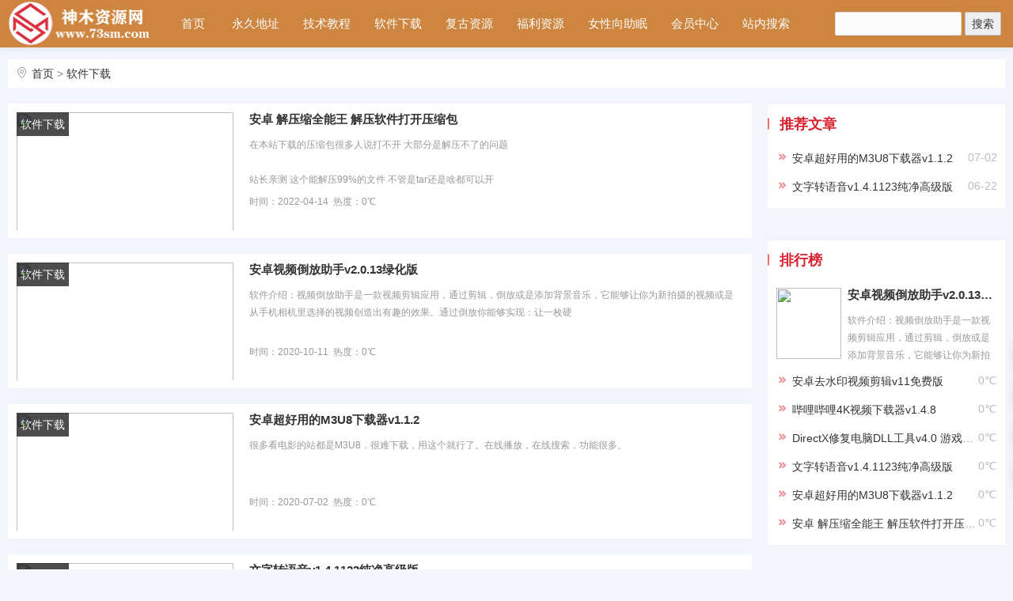

--- FILE ---
content_type: text/html
request_url: https://www.6789sm.com/ruanjian/
body_size: 6650
content:
<!DOCTYPE html>
<html lang="zh-Hans">
<head>
<meta http-equiv="Content-Type" content="text/html; charset=utf-8"/>
<meta name="viewport" content="width=device-width, initial-scale=1.0, minimum-scale=1.0, maximum-scale=1.0, user-scalable=no">
<meta http-equiv="Cache-Control" content="no-transform" />
<meta http-equiv="Cache-Control" content="no-siteapp" />
<meta http-equiv="X-UA-Compatible" content="IE=edge,Chrome=1">
<meta name="applicable-device" content="pc,mobile">
<!--[if lt IE 9]>
<div><p class="tips">*您的IE浏览器版本过低，为获得更好的体验请使用Chrome、Firefox或其他现代浏览器!</p></div>
<![endif]-->
<title>软件下载--神木资源网_站长源码_软件下载</title>
<meta name="keywords" content="" />
<meta name="description" content=" " />
<link rel="stylesheet"  href="/skin/ecms237/css/iconfont.css" media="all" />
<link rel="stylesheet"  href="/skin/ecms237/css/swiper.min.css" media="all" />
<link rel="stylesheet" href="/skin/ecms237/css/style.css" type="text/css" media="all"/>
<script src="/skin/ecms237/js/jquery-2.2.4.min.js" type="text/javascript"></script>
<script src="/skin/ecms237/js/swiper.min.js" type="text/javascript"></script>
</head>

<body>

<!--页面头部-->
<header class="th_header th_header_c4">
  <div class="container">
    <div class="row" style="position:relative">
      <div class="col-md-2 col-xs-12 logo"> <a href="/"><img src="/skin/ecms237/images/logo.png"  class="th_img logo_height"/></a> </div>
      <div class="col-md-9 col-xs-12 wap_con">
        <div id="divNavBar">
          <ul class="th_nav wap_nav th_nav_c4">
          <li><a class="" href="/">首页</a></li>
<li><a  class="" href="https://3asmr.net/">永久地址</a><ul></ul></li><li><a  class="" href="/jishujiaocheng/">技术教程</a></li><li><a  class="on" href="/ruanjian/">软件下载</a></li><li><a  class="" href="/free/">复古资源</a></li><li><a  class="" href="/fuliziyuan/">福利资源</a></li><li><a  class="" href="/nvxingxiang/">女性向助眠</a></li><li><a  class="" href="/e/member/cp/">会员中心</a><ul></ul></li><li><a  class="" href="/gywm/">站内搜索</a><ul><li><a href="/fuliziyuan/5682.html">播放反馈</a></li><li><a href="/e/member/card/">充值卡密</a></li><li><a href="/e/member/cp/">赞助会员</a></li><li><a href="/gywm/lxwm/">资源搜索</a></li></ul></li>          </ul>
        </div>
      </div>
      <div class="th_icon"></div>
      <div class="mouk"></div>
      
      <!--搜索-->
      <div class="th_search">
        <form  method="post" action="/e/search/index.php"  name="formsearch">
          <input type="text" name="keyboard" size="11" />
          <input type="submit" value="搜索" />
          <input type="hidden" name="show" value="title">
          <!--搜索的字段-->
          <input type="hidden" name="tempid" value="1">
          <!--所用搜索模板的ID-->
          <input type="hidden" name="tbname" value="news">
          <!--按数据表搜索-->
        </form>
      </div>
    </div>
  </div>
</header>
<p class="pheaderpad"></p>
<div class="container">
  <div class="row"> 
    
    <!--当前位置-->
    <div class="col-md-12 col-xs-12">
      <div class="tab_title"> <i  class="iconfont icon-dizhi"></i>&nbsp;<a href="/">首页</a>&nbsp;>&nbsp;<a href="/ruanjian/">软件下载</a> </div>
    </div>
    <div class="col-md-9 col-xs-12">
      <div class="thleftcon th_top">
        <ul class="th-5">
          <li class="th_cat">
            <div class="bottom1 gundongimg"> <a  href="/ruanjian/2656.html" title="安卓 解压缩全能王 解压软件打开压缩包" target="_blank"><img class="th_img cart_img_height" src="/d/file/2022-04-14/1e6ba9f81b2b1bd2f90185519f2e93d6.png"/></a>
              <div class="cat_pt"><a href="/ruanjian/" target="_blank" title="软件下载">软件下载</a></div>
            </div>
            <div class="bottom2 gundongimg"> <a class="th_hover_a4" href="/ruanjian/2656.html" title="安卓 解压缩全能王 解压软件打开压缩包" target="_blank">安卓 解压缩全能王 解压软件打开压缩包</a>
              <div class="bottom2_info">在本站下载的压缩包很多人说打不开 大部分是解压不了的问题<br />
<br />
站长亲测 这个能解压99%的文件  不管是tar还是啥都可以开<br />
<br />
缺点：广告多 你也可以百度破解版</div>
              <div class="thinfo">时间：2022-04-14&nbsp;&nbsp;热度：0℃</div>
            </div>
          </li>
        </ul>
      </div><div class="thleftcon th_top">
        <ul class="th-5">
          <li class="th_cat">
            <div class="bottom1 gundongimg"> <a  href="/ruanjian/707.html" title="安卓视频倒放助手v2.0.13绿化版" target="_blank"><img class="th_img cart_img_height" src="/d/file/2020-11-13/c5806af23f95e15da9b1727bb6643145.png"/></a>
              <div class="cat_pt"><a href="/ruanjian/" target="_blank" title="软件下载">软件下载</a></div>
            </div>
            <div class="bottom2 gundongimg"> <a class="th_hover_a4" href="/ruanjian/707.html" title="安卓视频倒放助手v2.0.13绿化版" target="_blank">安卓视频倒放助手v2.0.13绿化版</a>
              <div class="bottom2_info">软件介绍：视频倒放助手是一款视频剪辑应用，通过剪辑，倒放或是添加背景音乐，它能够让你为新拍摄的视频或是从手机相机里选择的视频创造出有趣的效果。通过倒放你能够实现：让一枚硬</div>
              <div class="thinfo">时间：2020-10-11&nbsp;&nbsp;热度：0℃</div>
            </div>
          </li>
        </ul>
      </div><div class="thleftcon th_top">
        <ul class="th-5">
          <li class="th_cat">
            <div class="bottom1 gundongimg"> <a  href="/ruanjian/598.html" title="安卓超好用的M3U8下载器v1.1.2" target="_blank"><img class="th_img cart_img_height" src="/d/file/2020-11-22/c70ca15ca4596c1a6635b7424051dccf.png"/></a>
              <div class="cat_pt"><a href="/ruanjian/" target="_blank" title="软件下载">软件下载</a></div>
            </div>
            <div class="bottom2 gundongimg"> <a class="th_hover_a4" href="/ruanjian/598.html" title="安卓超好用的M3U8下载器v1.1.2" target="_blank">安卓超好用的M3U8下载器v1.1.2</a>
              <div class="bottom2_info">很多看电影的站都是M3U8，很难下载，用这个就行了。在线播放，在线搜索，功能很多。</div>
              <div class="thinfo">时间：2020-07-02&nbsp;&nbsp;热度：0℃</div>
            </div>
          </li>
        </ul>
      </div><div class="thleftcon th_top">
        <ul class="th-5">
          <li class="th_cat">
            <div class="bottom1 gundongimg"> <a  href="/ruanjian/578.html" title="文字转语音v1.4.1123纯净高级版" target="_blank"><img class="th_img cart_img_height" src="/d/file/2022-05-25/3484e3895922ff2045193004d2cdf8e4.png"/></a>
              <div class="cat_pt"><a href="/ruanjian/" target="_blank" title="软件下载">软件下载</a></div>
            </div>
            <div class="bottom2 gundongimg"> <a class="th_hover_a4" href="/ruanjian/578.html" title="文字转语音v1.4.1123纯净高级版" target="_blank">文字转语音v1.4.1123纯净高级版</a>
              <div class="bottom2_info">软件介绍文字转语音是文字转语音app，可以拍照一键转语音，可用于广告配音、地摊叫卖、教学配音等多种配音用途，十分的方便好用，担心视力不好，就用文字转语音帮你朗读，十分不错，输入</div>
              <div class="thinfo">时间：2020-06-22&nbsp;&nbsp;热度：0℃</div>
            </div>
          </li>
        </ul>
      </div><div class="thleftcon th_top"><div class="pcd_ad"><script src=/d/js/acmsd/thea18.js></script></div><div class="mbd_ad"><script src=/d/js/acmsd/thea19.js></script></div></div><div class="thleftcon th_top">
        <ul class="th-5">
          <li class="th_cat">
            <div class="bottom1 gundongimg"> <a  href="/ruanjian/564.html" title="DirectX修复电脑DLL工具v4.0 游戏必备神器" target="_blank"><img class="th_img cart_img_height" src="/d/file/2020-11-22/6f2d9864473fcba6dfb551933d53a304.png"/></a>
              <div class="cat_pt"><a href="/ruanjian/" target="_blank" title="软件下载">软件下载</a></div>
            </div>
            <div class="bottom2 gundongimg"> <a class="th_hover_a4" href="/ruanjian/564.html" title="DirectX修复电脑DLL工具v4.0 游戏必备神器" target="_blank">DirectX修复电脑DLL工具v4.0 游戏必备神器</a>
              <div class="bottom2_info">软件介绍：DirectX修复工具(DirectX Repair)是一款系统级工具软件，绿色简便易用，无需安装，可直接运行。主要功能是检测当前系统的DirectX组件及VC++库文件状态，发现异常则进行修复</div>
              <div class="thinfo">时间：2020-06-22&nbsp;&nbsp;热度：0℃</div>
            </div>
          </li>
        </ul>
      </div><div class="thleftcon th_top">
        <ul class="th-5">
          <li class="th_cat">
            <div class="bottom1 gundongimg"> <a  href="/ruanjian/563.html" title="哔哩哔哩4K视频下载器v1.4.8" target="_blank"><img class="th_img cart_img_height" src="/d/file/2020-11-22/f957be9a20b139324c424407d78db068.png"/></a>
              <div class="cat_pt"><a href="/ruanjian/" target="_blank" title="软件下载">软件下载</a></div>
            </div>
            <div class="bottom2 gundongimg"> <a class="th_hover_a4" href="/ruanjian/563.html" title="哔哩哔哩4K视频下载器v1.4.8" target="_blank">哔哩哔哩4K视频下载器v1.4.8</a>
              <div class="bottom2_info">软件介绍：这是一款免费B站视频下载器，支持单个批量下载B站公开转载视频，下载完成后可自定义转换MP4、MKV、MP3等格式，下载时可同时下载封面、字幕文件，字幕文件可以转换成本地播</div>
              <div class="thinfo">时间：2020-06-22&nbsp;&nbsp;热度：0℃</div>
            </div>
          </li>
        </ul>
      </div><div class="thleftcon th_top">
        <ul class="th-5">
          <li class="th_cat">
            <div class="bottom1 gundongimg"> <a  href="/ruanjian/561.html" title="安卓去水印视频剪辑v11免费版" target="_blank"><img class="th_img cart_img_height" src="/d/file/2020-11-13/5be99bf4d8012f50f805674af8ddd603.png"/></a>
              <div class="cat_pt"><a href="/ruanjian/" target="_blank" title="软件下载">软件下载</a></div>
            </div>
            <div class="bottom2 gundongimg"> <a class="th_hover_a4" href="/ruanjian/561.html" title="安卓去水印视频剪辑v11免费版" target="_blank">安卓去水印视频剪辑v11免费版</a>
              <div class="bottom2_info">短视频小视频制作利器，强大的短视频提取软件，去水印软件，集视频剪辑功能于一体，软件中各种模块供用户们进行选择，可以剪辑中各个风格的视频类型。</div>
              <div class="thinfo">时间：2020-06-22&nbsp;&nbsp;热度：0℃</div>
            </div>
          </li>
        </ul>
      </div>
      
      <!--分页导航-->
      <div class="th_page th_page_color4 th_top">  </div>
    </div>
    
    <!--侧边栏-->
    <div class="col-md-3 col-xs-12"> 
      
      <!--推荐文章-->
      <div class="thleftcon wap_top th_top">
        <div class="thleftbt thwenzhang thsec4"><span class="th_cl4">推荐文章</span></div>
        <ul class="th-5" style="padding-top:0px">
          <li> <span class="date">07-02</span><i class="iconfont icon-jiantou_yemian_xiangyou th_cl4"></i><a
class="th_hover_a4" href="/ruanjian/598.html" title="安卓超好用的M3U8下载器v1.1.2" target="_blank">安卓超好用的M3U8下载器v1.1.2</a></li>
          <li> <span class="date">06-22</span><i class="iconfont icon-jiantou_yemian_xiangyou th_cl4"></i><a
class="th_hover_a4" href="/ruanjian/578.html" title="文字转语音v1.4.1123纯净高级版" target="_blank">文字转语音v1.4.1123纯净高级版</a></li>
        </ul>
      </div>
      
      <!--右侧广告1-->
      <div class="th_ad3 th_top">
        <div> 
          <script src='/d/js/acmsd/thea15.js'></script> 
        </div>
      </div>
      
      <!--按点击量排序-->
      <div class="thleftcon th_top">
        <div class="thleftbt thwenzhang thsec4"><span class="th_cl4">排行榜</span></div>
        <ul class="th-5">
          <li class="th_li">
            <div class="bottom1 gundongimg"> <a href="/ruanjian/707.html" title="安卓视频倒放助手v2.0.13绿化版"><img class="th_img banner_bottom" style="height:90px" src="/d/file/2020-11-13/c5806af23f95e15da9b1727bb6643145.png" /></a> </div>
            <div class="bottom2 gundongimg"> <a class="th_hover_a4" href="/ruanjian/707.html" title="安卓视频倒放助手v2.0.13绿化版" target="_blank">安卓视频倒放助手v2.0.13绿化版</a>
              <div class="bottom2_info"> 软件介绍：视频倒放助手是一款视频剪辑应用，通过剪辑，倒放或是添加背景音乐，它能够让你为新拍摄的视频或是从手机相机里选择的视频创造出有趣的效果。通过倒放你能够实现：让一枚硬 </div>
            </div>
          </li>
          <li><span class="date">0℃</span><i class="iconfont icon-jiantou_yemian_xiangyou th_cl4"></i><a
class="th_hover_a4" href="/ruanjian/561.html" title="安卓去水印视频剪辑v11免费版" target="_blank">安卓去水印视频剪辑v11免费版</a></li>
          <li><span class="date">0℃</span><i class="iconfont icon-jiantou_yemian_xiangyou th_cl4"></i><a
class="th_hover_a4" href="/ruanjian/563.html" title="哔哩哔哩4K视频下载器v1.4.8" target="_blank">哔哩哔哩4K视频下载器v1.4.8</a></li>
          <li><span class="date">0℃</span><i class="iconfont icon-jiantou_yemian_xiangyou th_cl4"></i><a
class="th_hover_a4" href="/ruanjian/564.html" title="DirectX修复电脑DLL工具v4.0 游戏必备神器" target="_blank">DirectX修复电脑DLL工具v4.0 游戏必备神器</a></li>
          <li><span class="date">0℃</span><i class="iconfont icon-jiantou_yemian_xiangyou th_cl4"></i><a
class="th_hover_a4" href="/ruanjian/578.html" title="文字转语音v1.4.1123纯净高级版" target="_blank">文字转语音v1.4.1123纯净高级版</a></li>
          <li><span class="date">0℃</span><i class="iconfont icon-jiantou_yemian_xiangyou th_cl4"></i><a
class="th_hover_a4" href="/ruanjian/598.html" title="安卓超好用的M3U8下载器v1.1.2" target="_blank">安卓超好用的M3U8下载器v1.1.2</a></li>
          <li><span class="date">0℃</span><i class="iconfont icon-jiantou_yemian_xiangyou th_cl4"></i><a
class="th_hover_a4" href="/ruanjian/2656.html" title="安卓 解压缩全能王 解压软件打开压缩包" target="_blank">安卓 解压缩全能王 解压软件打开压缩包</a></li>
        </ul>
      </div>
      
      <!--右侧广告2-->
      <div class="th_ad3 th_top">
        <div> 
          <script src='/d/js/acmsd/thea16.js'></script> 
        </div>
      </div>
      
      <!--标签云-->
      <div class="thleftcon th_top">
        <div class="thleftbt thwenzhang thsec4"><span class="th_cl4">热门标签</span></div>
        <ul class="th-7 th_tag4">
            <li><a href="/e/tags/?tagname=%E5%A9%89%E5%84%BF%E5%88%AB%E9%97%B9">婉儿别闹</a></li>        <li><a href="/e/tags/?tagname=%E9%98%BF%E7%A8%80%E7%A8%80%E5%A4%A7%E9%AD%94%E7%8E%8B">阿稀稀大魔王</a></li>        <li><a href="/e/tags/?tagname=%E8%B4%9D%E6%8B%89%E5%B0%8F%E5%A7%90%E5%A7%90">贝拉小姐姐</a></li>        <li><a href="/e/tags/?tagname=%E8%8F%87%E8%8F%87">菇菇</a></li>        <li><a href="/e/tags/?tagname=EUNSONGS">EUNSONGS</a></li>        <li><a href="/e/tags/?tagname=%E7%BB%AE%E5%A4%8F">绮夏</a></li>        <li><a href="/e/tags/?tagname=%E9%BB%91%E7%B1%B3%E7%B2%A5">黑米粥</a></li>        <li><a href="/e/tags/?tagname=%E7%94%9C%E9%85%A5%E5%B0%8F%E5%A5%B6%E7%8C%AB">甜酥小奶猫</a></li>        <li><a href="/e/tags/?tagname=ASMR">ASMR</a></li>        <li><a href="/e/tags/?tagname=%E5%8A%A9%E7%9C%A0">助眠</a></li>        <li><a href="/e/tags/?tagname=%E7%A7%8B%E6%B0%B4">秋水</a></li>        <li><a href="/e/tags/?tagname=%E8%82%89%E8%89%BE%E6%9D%BE">肉艾松</a></li>        <li><a href="/e/tags/?tagname=%E5%B0%8F%E5%A4%AA%E9%98%B3%E8%B4%BC%E5%A4%A7">小太阳贼大</a></li>        <li><a href="/e/tags/?tagname=%E5%B0%8F%E5%B0%8F%E5%A5%B6%E7%93%B6%E5%84%BF">小小奶瓶儿</a></li>        <li><a href="/e/tags/?tagname=doki%E9%86%92%E9%86%92">doki醒醒</a></li>        <li><a href="/e/tags/?tagname=%E4%B8%B8%E5%AD%90%E5%90%9B">丸子君</a></li>        <li><a href="/e/tags/?tagname=%E5%AD%90%E5%88%9D%E9%9C%B8%E9%9C%B8">子初霸霸</a></li>        <li><a href="/e/tags/?tagname=%E5%A9%89%E5%84%BF">婉儿</a></li>        <li><a href="/e/tags/?tagname=Maimy">Maimy</a></li>        <li><a href="/e/tags/?tagname=%E5%A8%9C%E5%A8%9CSweet">娜娜Sweet</a></li>        <li><a href="/e/tags/?tagname=%E7%99%BD%E9%B9%BF%E5%A7%AC">白鹿姬</a></li>        <li><a href="/e/tags/?tagname=%E8%8B%8F%E6%81%A9%E6%83%A0">苏恩惠</a></li>        <li><a href="/e/tags/?tagname=%E4%BC%8A%E8%96%87">伊薇</a></li>        <li><a href="/e/tags/?tagname=%E6%97%A5%E5%8D%97">日南</a></li>        <li><a href="/e/tags/?tagname=%E5%9F%8B%E5%9F%8B">埋埋</a></li>        <li><a href="/e/tags/?tagname=%E5%A8%87%E5%A8%87">娇娇</a></li>        <li><a href="/e/tags/?tagname=%E6%9A%AE%E4%B9%85%E9%85%B1">暮久酱</a></li>        <li><a href="/e/tags/?tagname=Eunzel">Eunzel</a></li>        <li><a href="/e/tags/?tagname=%E5%BC%A0%E7%88%B1%E7%8E%B2">张爱玲</a></li>        <li><a href="/e/tags/?tagname=MissWarmJ">MissWarmJ</a></li>        <li><a href="/e/tags/?tagname=%E6%AC%A2%E6%AC%A2">欢欢</a></li>        <li><a href="/e/tags/?tagname=%E6%9C%B5%E6%9C%B5">朵朵</a></li>        <li><a href="/e/tags/?tagname=%E9%85%B1%E7%B4%ABava">酱紫ava</a></li>        <li><a href="/e/tags/?tagname=%E8%B7%B3%E8%9B%8B%E9%98%85%E8%AF%BB">跳蛋阅读</a></li>        <li><a href="/e/tags/?tagname=%E5%B0%8F%E5%A5%B3%E5%B7%AB%E9%9C%B2%E5%A8%9C">小女巫露娜</a></li>        <li><a href="/e/tags/?tagname=%E5%8C%97%E5%9B%BD%E8%A5%BF%E6%96%BD">北国西施</a></li>        <li><a href="/e/tags/?tagname=%E5%88%A9%E9%A6%99">利香</a></li>        <li><a href="/e/tags/?tagname=%E8%8B%8F%E8%8B%8F%E5%92%8C%E7%9D%BF%E7%9D%BF">苏苏和睿睿</a></li>        <li><a href="/e/tags/?tagname=%E5%B0%A4%E7%8C%AB%E9%86%92%E9%86%92">尤猫醒醒</a></li>        <li><a href="/e/tags/?tagname=%E5%A8%87%E5%A8%87%E7%88%B1%E5%96%98%E6%B0%94">娇娇爱喘气</a></li>            </ul>
      </div>
      
      <!--右侧广告3-->
      <div class="th_ad3 th_top">
        <div> 
          <script src='/d/js/acmsd/thea17.js'></script> 
        </div>
      </div>
    </div>
  </div>
</div>

<!--页面底部-->
<div class="footer1">
  <section>
    <div class="container">
      <div class="row">
        <div class="col-md-4 col-xs-12 " style="border-right: 1px solid #3e3e3e;">
          <dl class="footcon1">
            <dt>关于我们</dt>
            <dd>神木资源网专注于主要分享程序源码,站长工具,网络技术,免费空间,模板插件,网赚项目,各类资源,各类教程 QQ资源,手机应用,致力创造一个高质量分享平台</dd>
          </dl>
        </div>
        <div class="col-md-2 col-xs-4" style="border-right: 1px solid #3e3e3e;">
          <dl class="footcon2">
            <dt>APP客户端</dt>
            <dd><a href="https://7asmr.net/">APP下载</a></dd>
            <dd><a href="/e/member/register/index.php?tobind=0&groupid=1&button=">免费注册</a></dd>
            <dd><a href="/e/member/login/">快速登录</a></dd>
            <dd><a href="/fuliziyuan/839.html">购买卡密</a></dd>
          </dl>
        </div>
        <div class="col-md-2 col-xs-4" style="border-right: 1px solid #3e3e3e;">
          <dl class="footcon2">
            <dt>快捷菜单</dt>
            <dd><a href="/fuliziyuan">福利资源</a></dd>
            <dd><a href="/fuliziyuan/839.html">充值教程</a></dd>
            <dd><a href="/gywm/">站内搜索</a></dd>
          </dl>
        </div>
        <div class="col-md-2 col-xs-4" style="border-right: 1px solid #3e3e3e;">
          <dl class="footcon2">
            <dt>会员中心</dt>
            <dd><a href="/e/member/card/">快速充值</a></dd>
           <dd><a href="/e/member/register/index.php?tobind=0&groupid=1&button=">免费注册</a></dd>
            <dd><a href="/e/member/login/">快速登录</a></dd>
          </dl>
        </div>
        <div class="col-md-2 col-xs-12">
          <dl class="footcon1">
            <dt style="text-align: center;">扫码下载APP</dt>
            <dd class="footewm"> <img class="th_img" src="/skin/ecms237/images/wx.png"></dd>
          </dl>
        </div>
      </div>
    </div>
  </section>
</div>
<div class="footer2"> Copyright ©2019-2020 Comsenz Inc.Powered by © <a href="/">我的网站</a>  <a href="https://beian.miit.gov.cn/">鲁ICP备19032633号-1</a> <script defer src="https://cloud.umami.is/script.js" data-website-id="a311be68-167e-4ce8-958b-c22d91bb8f5a"></script></div>

<!--右侧悬浮客服-->
<div class="thgotop">
  <ul>
    <li id="guan" class="ditop th_bg4">
      <div class="yewan"> <i class="iconfont  icon-guandeng"></i> <span class="">我要关灯</span> </div>
      <div class="baitian"> <i class="iconfont  icon-zu"></i> <span class="">我要开灯</span> </div>
    </li>
    <li class="ditop th_bg4"> <i class="iconfont  icon-kefu"></i> <span>客户电话</span>
      <div class="ditopcon" style="bottom:-100px;">
        <div class="ditop-qq-img"><img class="th-img ditop-qq-height" src="/skin/ecms237/images/qq.png"/></div>
        <div class="ditop-qq-btn"> <a target="_blank" href="/"><img border="0" src="/tu/1.gif" alt="点击这里给我发消息" title="点击这里给我发消息"/></a> </div>
        <p class="ditop-time">工作时间：8：00-18：00</p>
        <p class="ditop-top">电子邮件</p>
        <p class="ditop-email"> </p>
      </div>
    </li>
    <li class="ditop th_bg4"> <i class="iconfont icon-weixin"></i> <span>官方微信</span>
      <div class="ditopcon">
        <p>扫码二维码</p>
        <p>获取最新动态</p>
        <div class="topthewm"><img class="th_img" src="/skin/ecms237/images/wx.png"></div>
      </div>
    </li>
    <li id="go_top" class="ditop th_bg4"> <i class="iconfont  icon-zhiding"></i> <span>返回顶部</span> </li>
  </ul>
</div>
<script type="text/javascript" >
var swiper = new Swiper('.thbanner', {
  navigation: {
    nextEl: '.swiper-button-next',
    prevEl: '.swiper-button-prev',
  },
  loop: true,
  autoplay: {
    delay: 1500,
    stopOnLastSlide: false,//如果设置为true，当切换到最后一个slide时停止自动切换
    disableOnInteraction: true,//用户操作swiper之后，是否禁止autoplay
  },
  pagination: {//分页器
    el: '.swiper-pagination',
    clickable: true,//点击分页器的指示点分页器会控制Swiper切换
  },
});

var swiper = new Swiper('.thslide2', {
  slidesPerView: 4,
  spaceBetween: 10,
  loop: true,
  autoplay: {
    delay: 1500,
    stopOnLastSlide: false,//如果设置为true，当切换到最后一个slide时停止自动切换
    disableOnInteraction: false,//用户操作swiper之后，是否禁止autoplay
  }
});
</script> 
<script type="text/javascript" src="/skin/ecms237/js/main.js"></script>  

<!--百度自动推送--> 
<script>
(function(){
    var bp = document.createElement('script');
    var curProtocol = window.location.protocol.split(':')[0];
    if (curProtocol === 'https') {
        bp.src = 'https://zz.bdstatic.com/linksubmit/push.js';
    }
    else {
        bp.src = 'http://push.zhanzhang.baidu.com/push.js';
    }
    var s = document.getElementsByTagName("script")[0];
    s.parentNode.insertBefore(bp, s);
})();
</script> 

</body>
</html>

--- FILE ---
content_type: application/javascript
request_url: https://www.6789sm.com/skin/ecms237/js/main.js
body_size: 616
content:
// 悬浮导航
function topNavScroll(){  
    //获取当前窗口滚动条顶部所在的像素值 并取整
    var topScroll = Math.floor($(window).scrollTop());     
    //定义滚动条只要大于0 背景透明度就变成1 并且增加转换时间为1s
    if(topScroll>0){
        $('.th_header').css('opacity',0.9);
        $('.th_header').css('transition','1s');
    }
    else{
        $('.th_header').css('opacity',1);  
    }  
}  

$(window).on('scroll',function() {  
    topNavScroll();
});  


$("#go_top").click(function () {
    $('body,html').animate({ scrollTop: 0 }, 500);
    return false;
});


$("#guan").click(function () {
    $(this).toggleClass("isnight")
    $("body").toggleClass("style-night")
})


$(".wap_headerclick").click(function(){
    $(".wap_display").toggle(150);
    $(this).toggleClass("isnavicon")
});

$('.thhotnews_con dl dd p').replaceWith(function(){
        return $("<span />", {html: $(this).html(), class:$(this).attr('class')});
    });

$('.detail-zhaiyao p').replaceWith(function(){
        return $("<span />", {html: $(this).html(), class:$(this).attr('class')});
    });

    $('.th_icon').click(function () {
        let menuWidth = $('.wap_nav').css("width");
        if (menuWidth == '0px') {
            $('.wap_nav').css("width", "150px");
            $('.mouk').show();
        } else {
            $('.wap_nav').css("width", "0px");
        }
    })

    $('.mouk').click(function (event) {
        let menuWidth = $('.wap_nav').css("width");
        if (menuWidth != '0px') {
            $('.wap_nav').css("width", "0px");
            $('.mouk').hide();
        }
    });
